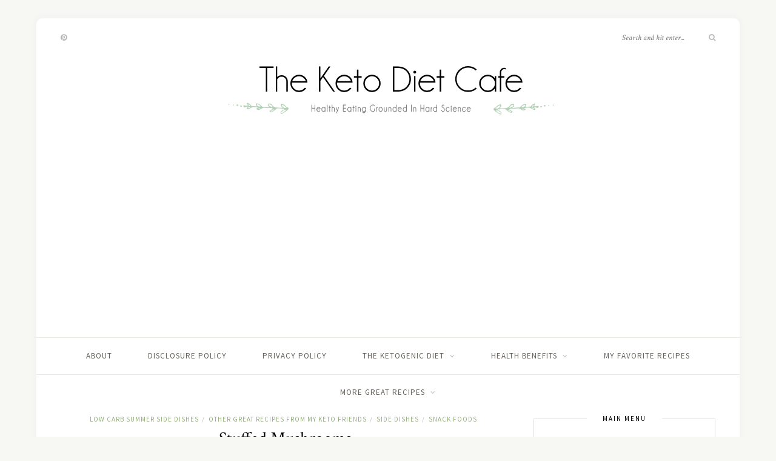

--- FILE ---
content_type: text/html; charset=UTF-8
request_url: https://ketodietcafe.com/stuffed-mushrooms/
body_size: 8067
content:
<!DOCTYPE html>
<html lang="en-US">
<head>
	
	<meta charset="UTF-8">
	<meta http-equiv="X-UA-Compatible" content="IE=edge">
	<meta name="viewport" content="width=device-width, initial-scale=1">

	<link rel="profile" href="https://gmpg.org/xfn/11" />
	
	<link rel="pingback" href="https://ketodietcafe.com/xmlrpc.php" />

	<title>Stuffed Mushrooms &#8211; The Keto Diet Recipe Cafe</title>
<meta name='robots' content='max-image-preview:large' />
<link rel='dns-prefetch' href='//fonts.googleapis.com' />
<link rel='dns-prefetch' href='//s.w.org' />
<link rel="alternate" type="application/rss+xml" title="The Keto Diet Recipe Cafe &raquo; Feed" href="https://ketodietcafe.com/feed/" />
<link rel="alternate" type="application/rss+xml" title="The Keto Diet Recipe Cafe &raquo; Comments Feed" href="https://ketodietcafe.com/comments/feed/" />
		<script type="text/javascript">
			window._wpemojiSettings = {"baseUrl":"https:\/\/s.w.org\/images\/core\/emoji\/13.0.1\/72x72\/","ext":".png","svgUrl":"https:\/\/s.w.org\/images\/core\/emoji\/13.0.1\/svg\/","svgExt":".svg","source":{"concatemoji":"https:\/\/ketodietcafe.com\/wp-includes\/js\/wp-emoji-release.min.js?ver=5.7.14"}};
			!function(e,a,t){var n,r,o,i=a.createElement("canvas"),p=i.getContext&&i.getContext("2d");function s(e,t){var a=String.fromCharCode;p.clearRect(0,0,i.width,i.height),p.fillText(a.apply(this,e),0,0);e=i.toDataURL();return p.clearRect(0,0,i.width,i.height),p.fillText(a.apply(this,t),0,0),e===i.toDataURL()}function c(e){var t=a.createElement("script");t.src=e,t.defer=t.type="text/javascript",a.getElementsByTagName("head")[0].appendChild(t)}for(o=Array("flag","emoji"),t.supports={everything:!0,everythingExceptFlag:!0},r=0;r<o.length;r++)t.supports[o[r]]=function(e){if(!p||!p.fillText)return!1;switch(p.textBaseline="top",p.font="600 32px Arial",e){case"flag":return s([127987,65039,8205,9895,65039],[127987,65039,8203,9895,65039])?!1:!s([55356,56826,55356,56819],[55356,56826,8203,55356,56819])&&!s([55356,57332,56128,56423,56128,56418,56128,56421,56128,56430,56128,56423,56128,56447],[55356,57332,8203,56128,56423,8203,56128,56418,8203,56128,56421,8203,56128,56430,8203,56128,56423,8203,56128,56447]);case"emoji":return!s([55357,56424,8205,55356,57212],[55357,56424,8203,55356,57212])}return!1}(o[r]),t.supports.everything=t.supports.everything&&t.supports[o[r]],"flag"!==o[r]&&(t.supports.everythingExceptFlag=t.supports.everythingExceptFlag&&t.supports[o[r]]);t.supports.everythingExceptFlag=t.supports.everythingExceptFlag&&!t.supports.flag,t.DOMReady=!1,t.readyCallback=function(){t.DOMReady=!0},t.supports.everything||(n=function(){t.readyCallback()},a.addEventListener?(a.addEventListener("DOMContentLoaded",n,!1),e.addEventListener("load",n,!1)):(e.attachEvent("onload",n),a.attachEvent("onreadystatechange",function(){"complete"===a.readyState&&t.readyCallback()})),(n=t.source||{}).concatemoji?c(n.concatemoji):n.wpemoji&&n.twemoji&&(c(n.twemoji),c(n.wpemoji)))}(window,document,window._wpemojiSettings);
		</script>
		<style type="text/css">
img.wp-smiley,
img.emoji {
	display: inline !important;
	border: none !important;
	box-shadow: none !important;
	height: 1em !important;
	width: 1em !important;
	margin: 0 .07em !important;
	vertical-align: -0.1em !important;
	background: none !important;
	padding: 0 !important;
}
</style>
	<link rel='stylesheet' id='wp-block-library-css'  href='https://ketodietcafe.com/wp-includes/css/dist/block-library/style.min.css?ver=5.7.14' type='text/css' media='all' />
<link rel='stylesheet' id='sprout_spoon_style-css'  href='https://ketodietcafe.com/wp-content/themes/sprout-spoon/style.css?ver=5.7.14' type='text/css' media='all' />
<link rel='stylesheet' id='fontawesome-css-css'  href='https://ketodietcafe.com/wp-content/themes/sprout-spoon/css/font-awesome.min.css?ver=5.7.14' type='text/css' media='all' />
<link rel='stylesheet' id='bxslider-css-css'  href='https://ketodietcafe.com/wp-content/themes/sprout-spoon/css/jquery.bxslider.css?ver=5.7.14' type='text/css' media='all' />
<link rel='stylesheet' id='sprout_spoon_respon-css'  href='https://ketodietcafe.com/wp-content/themes/sprout-spoon/css/responsive.css?ver=5.7.14' type='text/css' media='all' />
<link rel='stylesheet' id='solopine-fonts-css'  href='//fonts.googleapis.com/css?family=Source+Sans+Pro%3A400%2C600%2C700%2C400italic%2C700italic%7CCrimson+Text%3A400%2C700%2C700italic%2C400italic%26subset%3Dlatin%2Clatin-ext&#038;ver=1.0.0' type='text/css' media='all' />
<link rel="https://api.w.org/" href="https://ketodietcafe.com/wp-json/" /><link rel="alternate" type="application/json" href="https://ketodietcafe.com/wp-json/wp/v2/posts/3099" /><link rel="EditURI" type="application/rsd+xml" title="RSD" href="https://ketodietcafe.com/xmlrpc.php?rsd" />
<link rel="wlwmanifest" type="application/wlwmanifest+xml" href="https://ketodietcafe.com/wp-includes/wlwmanifest.xml" /> 
<meta name="generator" content="WordPress 5.7.14" />
<link rel='shortlink' href='https://ketodietcafe.com/?p=3099' />
<link rel="alternate" type="application/json+oembed" href="https://ketodietcafe.com/wp-json/oembed/1.0/embed?url=https%3A%2F%2Fketodietcafe.com%2Fstuffed-mushrooms%2F" />
<link rel="alternate" type="text/xml+oembed" href="https://ketodietcafe.com/wp-json/oembed/1.0/embed?url=https%3A%2F%2Fketodietcafe.com%2Fstuffed-mushrooms%2F&#038;format=xml" />
    <style type="text/css">
	
		#header { padding-top:px; padding-bottom:px; }
														
		#wrapper { margin-top:px; }				#wrapper { border-radius:px; }
		#header { border-radius:px px 0 0; }
						
												
						
						
																						
																		
												
										
										
																												
																				
										
						
				
.sticky-wrapper{
    display:none;
}

#bitnami-banner {display:none;}
				
    </style>
    <link rel="icon" href="https://ketodietcafe.com/wp-content/uploads/2017/01/tanya-510x510-150x150.png" sizes="32x32" />
<link rel="icon" href="https://ketodietcafe.com/wp-content/uploads/2017/01/tanya-510x510-300x300.png" sizes="192x192" />
<link rel="apple-touch-icon" href="https://ketodietcafe.com/wp-content/uploads/2017/01/tanya-510x510-300x300.png" />
<meta name="msapplication-TileImage" content="https://ketodietcafe.com/wp-content/uploads/2017/01/tanya-510x510-300x300.png" />
	
<!-- Google Tag Manager -->
<script>(function(w,d,s,l,i){w[l]=w[l]||[];w[l].push({'gtm.start':
new Date().getTime(),event:'gtm.js'});var f=d.getElementsByTagName(s)[0],
j=d.createElement(s),dl=l!='dataLayer'?'&l='+l:'';j.async=true;j.src=
'https://www.googletagmanager.com/gtm.js?id='+i+dl;f.parentNode.insertBefore(j,f);
})(window,document,'script','dataLayer','GTM-WSF88WW');</script>
<!-- End Google Tag Manager -->
	
<!-- Facebook Pixel Code -->
<script>
  !function(f,b,e,v,n,t,s)
  {if(f.fbq)return;n=f.fbq=function(){n.callMethod?
  n.callMethod.apply(n,arguments):n.queue.push(arguments)};
  if(!f._fbq)f._fbq=n;n.push=n;n.loaded=!0;n.version='2.0';
  n.queue=[];t=b.createElement(e);t.async=!0;
  t.src=v;s=b.getElementsByTagName(e)[0];
  s.parentNode.insertBefore(t,s)}(window, document,'script',
  'https://connect.facebook.net/en_US/fbevents.js');
  fbq('init', '354359298488816');
  fbq('track', 'PageView');
</script>
<noscript><img height="1" width="1" style="display:none"
  src="https://www.facebook.com/tr?id=354359298488816&ev=PageView&noscript=1"
/></noscript>
<!-- End Facebook Pixel Code -->

	<!-- MailChimp Connection -->
	<script id="mcjs">!function(c,h,i,m,p){m=c.createElement(h),p=c.getElementsByTagName(h)[0],m.async=1,m.src=i,p.parentNode.insertBefore(m,p)}(document,"script","https://chimpstatic.com/mcjs-connected/js/users/1fa336a228706e73f93a57fcb/60bd65889c946bdf17ce01702.js");</script>
	
	

<!-- Hotjar Tracking Code for http://ketodietcafe.com -->
<script>
    (function(h,o,t,j,a,r){
        h.hj=h.hj||function(){(h.hj.q=h.hj.q||[]).push(arguments)};
        h._hjSettings={hjid:480990,hjsv:5};
        a=o.getElementsByTagName('head')[0];
        r=o.createElement('script');r.async=1;
        r.src=t+h._hjSettings.hjid+j+h._hjSettings.hjsv;
        a.appendChild(r);
    })(window,document,'//static.hotjar.com/c/hotjar-','.js?sv=');
</script>
<script async src="//pagead2.googlesyndication.com/pagead/js/adsbygoogle.js"></script>

<script>
     (adsbygoogle = window.adsbygoogle || []).push({
          google_ad_client: "ca-pub-9678095984448207",
          enable_page_level_ads: true
     });
</script>
	
	<link rel="canonical" href="https://theketodietcafe.com/stuffed-mushrooms/">
	
	<script>
jQuery(document).ready(function($) {
 $("img:not([data-pin-description])").each(function() {
  if (!$(this).attr("title") && $(this).attr("alt") && $(this).attr("alt") != '' && $(this).attr("alt").indexOf(' ') !== -1) { 
   $(this).attr("data-pin-description", $(this).attr("alt"));
  }
 });
});
</script>
	
	
</head>

<body class="post-template-default single single-post postid-3099 single-format-standard">

<!-- Google Tag Manager (noscript) -->
<noscript><iframe src="https://www.googletagmanager.com/ns.html?id=GTM-WSF88WW"
height="0" width="0" style="display:none;visibility:hidden"></iframe></noscript>
<!-- End Google Tag Manager (noscript) -->	
	
<!-- Facebook Content View Pixel Code -->
<script>
  fbq('track', 'ViewContent');
</script>
<!-- End Facebook Content View Pixel Code -->
	
	<div id="wrapper">
	
		<header id="header">
		
			<div class="container">
				
								<div id="top-social">
																				<a href="https://pinterest.com/http://pinterest.com/ketocafe" target="_blank"><i class="fa fa-pinterest"></i></a>																																																	</div>
								
				<div id="logo">
											
													<h2><a href="https://ketodietcafe.com/"><img src="https://ketodietcafe.com/wp-content/uploads/2017/01/KetoDietCafeLogo.png" alt="The Keto Diet Recipe Cafe" /></a></h2>
												
									</div>
				
								<div id="top-search">
					<form role="search" method="get" id="searchform" action="https://ketodietcafe.com/">
		<input type="text" placeholder="Search and hit enter..." name="s" id="s" />
		<i class="fa fa-search"></i>
</form>				</div>
							
			</div>
	
		</header>
		

		<nav id="navigation">
			
			<div class="container">
				
				<div id="nav-wrapper">
					<ul id="menu-header-menu" class="menu"><li id="menu-item-5043" class="menu-item menu-item-type-post_type menu-item-object-page menu-item-5043"><a href="https://ketodietcafe.com/about/">About</a></li>
<li id="menu-item-5042" class="menu-item menu-item-type-post_type menu-item-object-page menu-item-5042"><a href="https://ketodietcafe.com/disclosure-policy/">Disclosure Policy</a></li>
<li id="menu-item-5044" class="menu-item menu-item-type-post_type menu-item-object-page menu-item-5044"><a href="https://ketodietcafe.com/privacy-policy/">Privacy Policy</a></li>
<li id="menu-item-2469" class="menu-item menu-item-type-custom menu-item-object-custom menu-item-home menu-item-has-children menu-item-2469"><a href="https://ketodietcafe.com">The Ketogenic Diet</a>
<ul class="sub-menu">
	<li id="menu-item-2471" class="menu-item menu-item-type-custom menu-item-object-custom menu-item-2471"><a href="https://ketodietcafe.com/keto-diet-plan-overview/">Keto Diet Plan Overview</a></li>
	<li id="menu-item-2470" class="menu-item menu-item-type-custom menu-item-object-custom menu-item-2470"><a href="https://ketodietcafe.com/history-ketogenic-diet/">The History of Ketogenic Diets</a></li>
</ul>
</li>
<li id="menu-item-2710" class="menu-item menu-item-type-custom menu-item-object-custom menu-item-home menu-item-has-children menu-item-2710"><a href="https://ketodietcafe.com">Health Benefits</a>
<ul class="sub-menu">
	<li id="menu-item-2466" class="menu-item menu-item-type-custom menu-item-object-custom menu-item-2466"><a href="https://ketodietcafe.com/?page_id=2472&#038;preview=true">Cancer Therapy</a></li>
	<li id="menu-item-2467" class="menu-item menu-item-type-custom menu-item-object-custom menu-item-2467"><a href="https://ketodietcafe.com/?page_id=2479&#038;preview=true">Epilepsy</a></li>
	<li id="menu-item-2468" class="menu-item menu-item-type-custom menu-item-object-custom menu-item-2468"><a href="https://ketodietcafe.com/weight-loss/">Metabolic Disorders</a></li>
</ul>
</li>
<li id="menu-item-3180" class="menu-item menu-item-type-taxonomy menu-item-object-category menu-item-3180"><a href="https://ketodietcafe.com/category/favorites/">My Favorite Recipes</a></li>
<li id="menu-item-2875" class="menu-item menu-item-type-taxonomy menu-item-object-category current-post-ancestor current-menu-parent current-post-parent menu-item-has-children menu-item-2875"><a href="https://ketodietcafe.com/category/other-recipes/">More Great Recipes</a>
<ul class="sub-menu">
	<li id="menu-item-2870" class="menu-item menu-item-type-taxonomy menu-item-object-category menu-item-2870"><a href="https://ketodietcafe.com/category/breakfast/">Low Carb Breakfast Recipes</a></li>
	<li id="menu-item-3169" class="menu-item menu-item-type-taxonomy menu-item-object-category menu-item-3169"><a href="https://ketodietcafe.com/category/lunch/">Lunch</a></li>
	<li id="menu-item-3170" class="menu-item menu-item-type-taxonomy menu-item-object-category menu-item-3170"><a href="https://ketodietcafe.com/category/meals/">Meals</a></li>
	<li id="menu-item-3176" class="menu-item menu-item-type-taxonomy menu-item-object-category current-post-ancestor current-menu-parent current-post-parent menu-item-3176"><a href="https://ketodietcafe.com/category/side-dishes/">Side Dishes</a></li>
	<li id="menu-item-3179" class="menu-item menu-item-type-taxonomy menu-item-object-category menu-item-3179"><a href="https://ketodietcafe.com/category/keto-desserts/">Desserts</a></li>
	<li id="menu-item-3275" class="menu-item menu-item-type-taxonomy menu-item-object-category menu-item-3275"><a href="https://ketodietcafe.com/category/appetizer/">Appetizers</a></li>
	<li id="menu-item-3177" class="menu-item menu-item-type-taxonomy menu-item-object-category current-post-ancestor current-menu-parent current-post-parent menu-item-3177"><a href="https://ketodietcafe.com/category/snack-foods/">Snack Foods</a></li>
	<li id="menu-item-2869" class="menu-item menu-item-type-taxonomy menu-item-object-category menu-item-2869"><a href="https://ketodietcafe.com/category/beef-other-recipes/">Beef</a></li>
	<li id="menu-item-2871" class="menu-item menu-item-type-taxonomy menu-item-object-category menu-item-2871"><a href="https://ketodietcafe.com/category/chicken/">Chicken</a></li>
	<li id="menu-item-2878" class="menu-item menu-item-type-taxonomy menu-item-object-category menu-item-2878"><a href="https://ketodietcafe.com/category/pizza/">Pizza</a></li>
	<li id="menu-item-3164" class="menu-item menu-item-type-taxonomy menu-item-object-category menu-item-3164"><a href="https://ketodietcafe.com/category/baked-goods/">Baked Goods</a></li>
	<li id="menu-item-3178" class="menu-item menu-item-type-taxonomy menu-item-object-category menu-item-3178"><a href="https://ketodietcafe.com/category/soup-stews/">Soups &#038; Stews</a></li>
</ul>
</li>
</ul>
				</div>
	

				<div class="menu-mobile"></div>
				
					<div id="mobile-social">
					
																				<a href="https://pinterest.com/http://pinterest.com/ketocafe" target="_blank"><i class="fa fa-pinterest"></i></a>																																																		
				</div>
				
			</div>
			
		</nav>
	
	<br/>
		
	<div class="container">
		
		<div id="content">
		
			<div id="main" >
			
								
					<article id="post-3099" class="post-3099 post type-post status-publish format-standard has-post-thumbnail hentry category-low-carb-summer-side-dishes category-other-recipes category-side-dishes category-snack-foods tag-keto-appetizers tag-stuffed-mushrooms">
	
	<div class="post-header">
		
				<span class="cat"><a href="https://ketodietcafe.com/category/low-carb-summer-side-dishes/" rel="category tag">Low carb Summer Side Dishes</a><span>/</span> <a href="https://ketodietcafe.com/category/other-recipes/" rel="category tag">Other Great Recipes From My Keto Friends</a><span>/</span> <a href="https://ketodietcafe.com/category/side-dishes/" rel="category tag">Side Dishes</a><span>/</span> <a href="https://ketodietcafe.com/category/snack-foods/" rel="category tag">Snack Foods</a></span>
				
					<h1>Stuffed Mushrooms</h1>
				
	</div>
	
			
							
							
						
		
	<div class="post-entry">
		
				
			<blockquote id="mct_ai_excerpt"><p><img loading="lazy" class="aligncenter size-full wp-image-3123" src="https://ketodietcafe.com/wp-content/uploads/2017/03/Stuffed-Mushrooms.jpeg" alt="Stuffed Mushrooms" width="2400" height="1598" srcset="https://ketodietcafe.com/wp-content/uploads/2017/03/Stuffed-Mushrooms.jpeg 2048w, https://ketodietcafe.com/wp-content/uploads/2017/03/Stuffed-Mushrooms-300x200.jpeg 300w, https://ketodietcafe.com/wp-content/uploads/2017/03/Stuffed-Mushrooms-768x511.jpeg 768w, https://ketodietcafe.com/wp-content/uploads/2017/03/Stuffed-Mushrooms-1024x682.jpeg 1024w, https://ketodietcafe.com/wp-content/uploads/2017/03/Stuffed-Mushrooms-1080x719.jpeg 1080w" sizes="(max-width: 2400px) 100vw, 2400px" /></p></blockquote>
<blockquote><p>Ingredients 1 servings USMetric Preheat the oven to 400°F (200°C). Start by frying the bacon until really crispy. Remove and let cool and crush into crumbs. Save the bacon fat. Remove the mushroom stems and chop them finely. Sautée in the bacon fat, add butter if needed. Place the [&#8230;]</p></blockquote>
<h3 id="mct-ai-attriblink" style="text-align: center;"><a href="https://www.dietdoctor.com/recipes/stuffed-mushrooms" target="_blank" rel="noopener">Click here to view original web page at www.dietdoctor.com</a></h3>
			
				
				
									<div class="post-tags">
				<a href="https://ketodietcafe.com/tag/keto-appetizers/" rel="tag">keto appetizers</a><a href="https://ketodietcafe.com/tag/stuffed-mushrooms/" rel="tag">stuffed mushrooms</a>			</div>
			
						
	</div>
	
		
	<div class="post-meta">
		
		<div class="meta-info">
			<span class="meta-text"><a href="https://ketodietcafe.com/stuffed-mushrooms/">June 18, 2025</a></span> 
					</div>
		
				<div class="meta-comments">
			<span></span>		</div>
				
				<div class="post-share">
			<a target="_blank" href="https://www.facebook.com/sharer/sharer.php?u=https://ketodietcafe.com/stuffed-mushrooms/"><i class="fa fa-facebook"></i></a>
			<a target="_blank" href="https://twitter.com/intent/tweet?text=Check%20out%20this%20article:%20Stuffed+Mushrooms&url=https://ketodietcafe.com/stuffed-mushrooms/"><i class="fa fa-twitter"></i></a>
						<a data-pin-do="none" target="_blank" href="https://pinterest.com/pin/create/button/?url=https://ketodietcafe.com/stuffed-mushrooms/&media=https://ketodietcafe.com/wp-content/uploads/2017/03/Stuffed-Mushrooms.jpeg&description=Stuffed+Mushrooms"><i class="fa fa-pinterest"></i></a>
			<a target="_blank" href="https://plus.google.com/share?url=https://ketodietcafe.com/stuffed-mushrooms/"><i class="fa fa-google-plus"></i></a>
		</div>
				
	</div>
		
				
				<div class="post-pagination">
	
		<a href="https://ketodietcafe.com/bacon-lettuce-and-tomato-with-oopsie-bread/" class="prev"><i class="fa fa-angle-left"></i> Bacon Lettuce and Tomato with Oopsie Bread</a>
		
		<a href="https://ketodietcafe.com/low-carb-cauliflower-hash-browns/" class="next">Low-Carb Cauliflower Hash Browns <i class="fa fa-angle-right"></i></a>
		
</div>
			
		
						<div class="post-related"><h4 class="block-heading">You Might Also Like</h4>
						<div class="item-related">
					
										<a href="https://ketodietcafe.com/creamy-fish-and-broccoli-casserole/"><img width="350" height="460" src="https://ketodietcafe.com/wp-content/uploads/2017/03/Creamy-Fish-and-Broccoli-Casserole-350x460.jpeg" class="attachment-sprout_spoon_misc-thumb size-sprout_spoon_misc-thumb wp-post-image" alt="Creamy Fish and Broccoli Casserole" loading="lazy" /></a>
										
					<h3><a href="https://ketodietcafe.com/creamy-fish-and-broccoli-casserole/">Creamy Fish and Broccoli Casserole</a></h3>
					<span class="date">June 24, 2025</span>
					
				</div>
						<div class="item-related">
					
										<a href="https://ketodietcafe.com/quick-frittata-with-tomatoes-and-cheese/"><img width="350" height="460" src="https://ketodietcafe.com/wp-content/uploads/2017/03/image-7-350x460.jpeg" class="attachment-sprout_spoon_misc-thumb size-sprout_spoon_misc-thumb wp-post-image" alt="Quick Frittata with Tomatoes and Cheese" loading="lazy" /></a>
										
					<h3><a href="https://ketodietcafe.com/quick-frittata-with-tomatoes-and-cheese/">Quick Frittata with Tomatoes and Cheese</a></h3>
					<span class="date">May 25, 2025</span>
					
				</div>
						<div class="item-related">
					
										<a href="https://ketodietcafe.com/western-omelet/"><img width="350" height="460" src="https://ketodietcafe.com/wp-content/uploads/2017/03/Western-Omelet-350x460.jpeg" class="attachment-sprout_spoon_misc-thumb size-sprout_spoon_misc-thumb wp-post-image" alt="Keto Western Omelet Recipe" loading="lazy" /></a>
										
					<h3><a href="https://ketodietcafe.com/western-omelet/">Western Omelet</a></h3>
					<span class="date">June 26, 2025</span>
					
				</div>
		</div>			
	<div class="post-comments" id="comments">
	
	<div class='comments'></div><div id='comments_pagination'></div>

</div> <!-- end comments div -->	
</article>						
								
								
			</div>

<aside id="sidebar">
	
	<div id="nav_menu-2" class="widget widget_nav_menu"><h4 class="widget-title">Main Menu</h4><div class="menu-sidebar-menu-container"><ul id="menu-sidebar-menu" class="menu"><li id="menu-item-3451" class="menu-item menu-item-type-custom menu-item-object-custom menu-item-home menu-item-3451"><a href="https://ketodietcafe.com/">Home</a></li>
<li id="menu-item-5046" class="menu-item menu-item-type-post_type menu-item-object-page menu-item-has-children menu-item-5046"><a href="https://ketodietcafe.com/about/">About</a>
<ul class="sub-menu">
	<li id="menu-item-5047" class="menu-item menu-item-type-post_type menu-item-object-page menu-item-5047"><a href="https://ketodietcafe.com/privacy-policy/">Privacy Policy</a></li>
	<li id="menu-item-5045" class="menu-item menu-item-type-post_type menu-item-object-page menu-item-5045"><a href="https://ketodietcafe.com/disclosure-policy/">Disclosure Policy</a></li>
</ul>
</li>
<li id="menu-item-3452" class="menu-item menu-item-type-post_type menu-item-object-page menu-item-3452"><a href="https://ketodietcafe.com/history-ketogenic-diet/">History of the Ketogenic Diet</a></li>
<li id="menu-item-3454" class="menu-item menu-item-type-post_type menu-item-object-page menu-item-3454"><a href="https://ketodietcafe.com/keto-diet-plan-overview/">Keto Diet Plan Overview</a></li>
<li id="menu-item-3459" class="menu-item menu-item-type-post_type menu-item-object-page menu-item-3459"><a href="https://ketodietcafe.com/weight-loss/">About Weight Loss</a></li>
<li id="menu-item-3458" class="menu-item menu-item-type-post_type menu-item-object-page menu-item-3458"><a href="https://ketodietcafe.com/ketogenic-diet-treatment-epilepsy/">Treatment of Epilepsy</a></li>
<li id="menu-item-3455" class="menu-item menu-item-type-post_type menu-item-object-page menu-item-3455"><a href="https://ketodietcafe.com/keto-friendly-desserts/">Keto Friendly Dessert Recipes</a></li>
<li id="menu-item-3457" class="menu-item menu-item-type-post_type menu-item-object-page menu-item-3457"><a href="https://ketodietcafe.com/low-carb-meal-plan-ideas/">Low Carb Meal Plan Ideas</a></li>
<li id="menu-item-3589" class="menu-item menu-item-type-taxonomy menu-item-object-category menu-item-3589"><a href="https://ketodietcafe.com/category/latest-news/">Latest News &#038; Articles</a></li>
</ul></div></div><div id="categories-2" class="widget widget_categories"><h4 class="widget-title">Recipe Categories</h4><form action="https://ketodietcafe.com" method="get"><label class="screen-reader-text" for="cat">Recipe Categories</label><select  name='cat' id='cat' class='postform' >
	<option value='-1'>Select Category</option>
	<option class="level-0" value="285">Appetizers&nbsp;&nbsp;(29)</option>
	<option class="level-0" value="215">Baked Goods&nbsp;&nbsp;(11)</option>
	<option class="level-0" value="212">Beefy Low Carb Meals&nbsp;&nbsp;(16)</option>
	<option class="level-0" value="281">Cakes &amp; Pies&nbsp;&nbsp;(38)</option>
	<option class="level-0" value="306">Casserole&nbsp;&nbsp;(14)</option>
	<option class="level-0" value="319">Cauliflower Madness!&nbsp;&nbsp;(13)</option>
	<option class="level-0" value="282">Cheesecakes&nbsp;&nbsp;(16)</option>
	<option class="level-0" value="214">Chicken&nbsp;&nbsp;(18)</option>
	<option class="level-0" value="124">Cookies&nbsp;&nbsp;(27)</option>
	<option class="level-0" value="284">Crockpot Recipes&nbsp;&nbsp;(19)</option>
	<option class="level-0" value="132">Featured Recipes&nbsp;&nbsp;(6)</option>
	<option class="level-0" value="321">Halloween Snacks&nbsp;&nbsp;(10)</option>
	<option class="level-0" value="320">Halloween Treats&nbsp;&nbsp;(10)</option>
	<option class="level-0" value="324">Holiday Recipes&nbsp;&nbsp;(7)</option>
	<option class="level-0" value="283">Ice Cream &amp; Custards&nbsp;&nbsp;(19)</option>
	<option class="level-0" value="322">Instant Pot Recipes&nbsp;&nbsp;(10)</option>
	<option class="level-0" value="152">Keto Friendly Desserts &amp; Sweets&nbsp;&nbsp;(101)</option>
	<option class="level-0" value="121">Ketogenic&nbsp;&nbsp;(23)</option>
	<option class="level-0" value="302">Latest News&nbsp;&nbsp;(11)</option>
	<option class="level-0" value="301">Latest Recipes&nbsp;&nbsp;(43)</option>
	<option class="level-0" value="223">Low Carb Breakfast Recipes&nbsp;&nbsp;(29)</option>
	<option class="level-0" value="315">Low Carb Summer Desserts&nbsp;&nbsp;(10)</option>
	<option class="level-0" value="317">Low Carb Summer Salads&nbsp;&nbsp;(7)</option>
	<option class="level-0" value="316">Low carb Summer Side Dishes&nbsp;&nbsp;(13)</option>
	<option class="level-0" value="207">Lunch&nbsp;&nbsp;(19)</option>
	<option class="level-0" value="205">Meals&nbsp;&nbsp;(39)</option>
	<option class="level-0" value="278">My Favorites&nbsp;&nbsp;(25)</option>
	<option class="level-0" value="204">Other Great Recipes From My Keto Friends&nbsp;&nbsp;(53)</option>
	<option class="level-0" value="220">Pizza&nbsp;&nbsp;(8)</option>
	<option class="level-0" value="311">Salads&nbsp;&nbsp;(17)</option>
	<option class="level-0" value="125">Side Dishes&nbsp;&nbsp;(32)</option>
	<option class="level-0" value="208">Snack Foods&nbsp;&nbsp;(40)</option>
	<option class="level-0" value="119">Soups &amp; Stews&nbsp;&nbsp;(23)</option>
	<option class="level-0" value="318">Thanksgiving Recipes&nbsp;&nbsp;(13)</option>
	<option class="level-0" value="173">The Keto Diet in Epilepsy Therapy&nbsp;&nbsp;(1)</option>
	<option class="level-0" value="1">Uncategorized&nbsp;&nbsp;(1)</option>
	<option class="level-0" value="325">Valentines Day Desserts&nbsp;&nbsp;(23)</option>
	<option class="level-0" value="118">Vegetarian&nbsp;&nbsp;(1)</option>
</select>
</form>
<script type="text/javascript">
/* <![CDATA[ */
(function() {
	var dropdown = document.getElementById( "cat" );
	function onCatChange() {
		if ( dropdown.options[ dropdown.selectedIndex ].value > 0 ) {
			dropdown.parentNode.submit();
		}
	}
	dropdown.onchange = onCatChange;
})();
/* ]]> */
</script>

			</div><div id="solopine_about_widget-2" class="widget solopine_about_widget"><h4 class="widget-title">About Me</h4>			
			<div class="about-widget">
				
								<div class="about-img">
					<img src="https://ketodietcafe.com/wp-content/uploads/2017/01/bio-image-600.jpg" alt="About Me" />				</div>
								
								<p> Unlike most fad diets, the keto diet is based on over 100 years of clinic research and trials.  It's efficacy for treating numerous disorders, including obesity and epilepsy are well documented.
<br><br>
I created The Keto Diet Cafe not just to provide great meal recipes, but to help you understand the principles behind the diet and bring you the latest health news and research.  
<br><br>
I hope you enjoy what I've found.</p>
								
								<span class="about-autograph"><img src="http://ketodietcart.com/wp-content/uploads/2017/02/552A5736FD6AD27C534899251073A042.png" alt="" /></span>
								
			</div>
			
		</div>	
</aside>			
			<!-- END CONTENT -->
			</div>
			
		<!-- END CONTAINER -->
		</div>
		
		<footer id="footer">
			
			<div id="instagram-footer">
							</div>
			
						<div id="footer-social">
																<a href="https://pinterest.com/http://pinterest.com/ketocafe" target="_blank"><i class="fa fa-pinterest"></i> <span>Pinterest</span></a>																																							</div>
						
		</footer>
		
	<!-- END WRAPPER -->
	</div>
	
	<div id="footer-copyright">
			
		<div class="container">
			<p class="left-copy">Copyright 2017 - <a href="https://ketodietcafe.com">The Keto Diet Cafe</a>. All Rights Reserved.</p>
			<a href="#" class="to-top">Top <i class="fa fa-angle-up"></i></a>			<p class="right-copy">Designed &amp; Developed by <a href="http://stonesilomarketing.com">Stone Silo Marketing</a></p>
		</div>

	</div>
	
	<script type='text/javascript' src='https://ketodietcafe.com/wp-content/themes/sprout-spoon/js/jquery.sticky.js?ver=5.7.14' id='sticky-js'></script>
<script type='text/javascript' src='https://ketodietcafe.com/wp-content/themes/sprout-spoon/js/jquery.bxslider.min.js?ver=5.7.14' id='bxslider-js'></script>
<script type='text/javascript' src='https://ketodietcafe.com/wp-content/themes/sprout-spoon/js/jquery.slicknav.min.js?ver=5.7.14' id='slicknav-js'></script>
<script type='text/javascript' src='https://ketodietcafe.com/wp-content/themes/sprout-spoon/js/jQuery.print.js?ver=5.7.14' id='print-js'></script>
<script type='text/javascript' src='https://ketodietcafe.com/wp-content/themes/sprout-spoon/js/fitvids.js?ver=5.7.14' id='fitvids-js'></script>
<script type='text/javascript' src='https://ketodietcafe.com/wp-content/themes/sprout-spoon/js/solopine.js?ver=5.7.14' id='sprout_spoon_scripts-js'></script>
<script type='text/javascript' src='https://ketodietcafe.com/wp-includes/js/comment-reply.min.js?ver=5.7.14' id='comment-reply-js'></script>
<script type='text/javascript' src='https://ketodietcafe.com/wp-includes/js/wp-embed.min.js?ver=5.7.14' id='wp-embed-js'></script>
	
<script defer src="https://static.cloudflareinsights.com/beacon.min.js/vcd15cbe7772f49c399c6a5babf22c1241717689176015" integrity="sha512-ZpsOmlRQV6y907TI0dKBHq9Md29nnaEIPlkf84rnaERnq6zvWvPUqr2ft8M1aS28oN72PdrCzSjY4U6VaAw1EQ==" data-cf-beacon='{"version":"2024.11.0","token":"9998ede8234f483098b039fcb01ea859","r":1,"server_timing":{"name":{"cfCacheStatus":true,"cfEdge":true,"cfExtPri":true,"cfL4":true,"cfOrigin":true,"cfSpeedBrain":true},"location_startswith":null}}' crossorigin="anonymous"></script>
</body>

</html>

--- FILE ---
content_type: text/html; charset=utf-8
request_url: https://www.google.com/recaptcha/api2/aframe
body_size: 268
content:
<!DOCTYPE HTML><html><head><meta http-equiv="content-type" content="text/html; charset=UTF-8"></head><body><script nonce="1P5XcQZdlTxXveFff4P4GQ">/** Anti-fraud and anti-abuse applications only. See google.com/recaptcha */ try{var clients={'sodar':'https://pagead2.googlesyndication.com/pagead/sodar?'};window.addEventListener("message",function(a){try{if(a.source===window.parent){var b=JSON.parse(a.data);var c=clients[b['id']];if(c){var d=document.createElement('img');d.src=c+b['params']+'&rc='+(localStorage.getItem("rc::a")?sessionStorage.getItem("rc::b"):"");window.document.body.appendChild(d);sessionStorage.setItem("rc::e",parseInt(sessionStorage.getItem("rc::e")||0)+1);localStorage.setItem("rc::h",'1769034653259');}}}catch(b){}});window.parent.postMessage("_grecaptcha_ready", "*");}catch(b){}</script></body></html>

--- FILE ---
content_type: text/plain
request_url: https://www.google-analytics.com/j/collect?v=1&_v=j102&a=195437629&t=pageview&_s=1&dl=https%3A%2F%2Fketodietcafe.com%2Fstuffed-mushrooms%2F&ul=en-us%40posix&dt=Stuffed%20Mushrooms%20%E2%80%93%20The%20Keto%20Diet%20Recipe%20Cafe&sr=1280x720&vp=1280x720&_u=YEBAAEABAAAAACAAI~&jid=973011570&gjid=1485802965&cid=338872242.1769034653&tid=UA-91199105-23&_gid=18421952.1769034653&_r=1&_slc=1&gtm=45He61k2n81WSF88WWza200&gcd=13l3l3l3l1l1&dma=0&tag_exp=103116026~103200004~104527907~104528500~104573694~104684208~104684211~105391253~115616985~115938466~115938468~116682876~117041588&z=768602694
body_size: -451
content:
2,cG-ER5JQ2NEH0